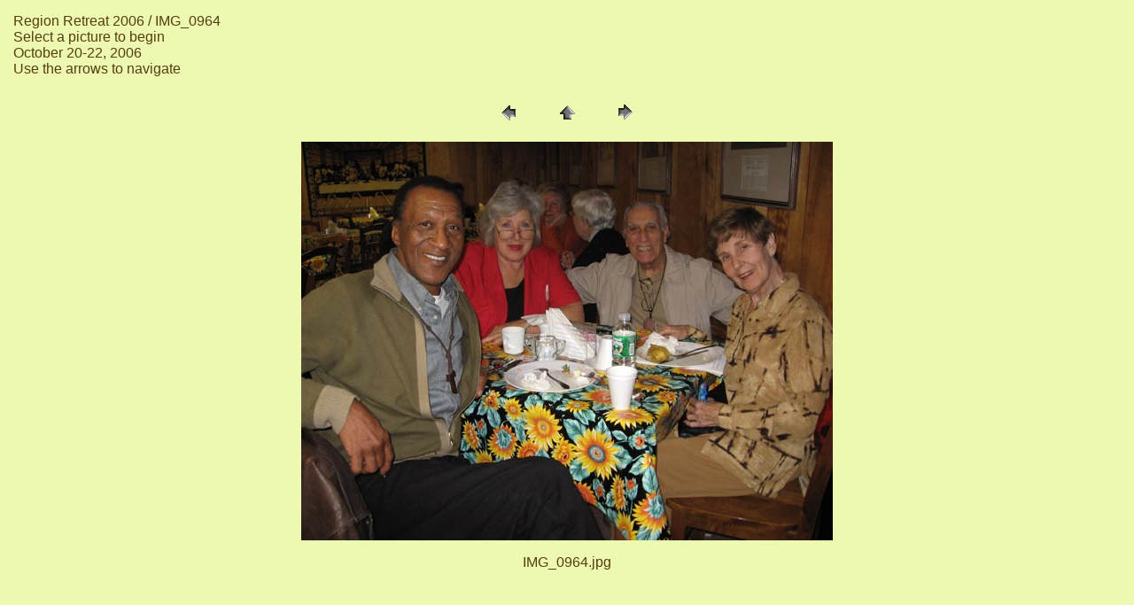

--- FILE ---
content_type: text/html
request_url: https://olangels.tripod.com/retreat_06/pages/IMG_0964.htm
body_size: 1670
content:
<HTML>
	<HEAD>

		<TITLE>IMG_0964</TITLE>
		<META name="generator" content="Adobe Photoshop(R) 7.0 Web Photo Gallery">
		<META http-equiv="Content-Type" content="text/html; charset=iso-8859-1">
	</HEAD>

<BODY bgcolor="#EDF8B0"  text="#543F11"  link="#543F11"  vlink="#543F11"  alink="#543F11" >

<TABLE border="0" cellpadding="5" cellspacing="2" width="100%" bgcolor="#EDF8B0" >
<TR>
	<TD><FONT size="3"  face="Arial" >Region Retreat 2006 / IMG_0964
													<BR>Select a picture to begin
													<BR>October 20-22, 2006
													<BR>Use the arrows to navigate
													<BR><A href="mailto:"></A> 
											
		</FONT>
	</TD>
</TR>
</TABLE>

<P><CENTER>
<TABLE border="0" cellpadding="0" cellspacing="2" width="200">
<TR>
	<TD width="80" align="center"><A href="IMG_0963.htm" ><IMG src="../images/previous.gif" height="30" width="30" border="0" alt="Previous"></A></TD>
	<TD width="80" align="center"><A href="../index.htm" ><IMG src="../images/home.gif" height="30" width="30" border="0" alt="Home"></A></TD>
	<TD width="80" align="center"><A href="IMG_0965.htm" ><IMG src="../images/next.gif" height="30" width="30" border="0" alt="Next"></A></TD>
</TR>
</TABLE>
</CENTER></P>

<P><CENTER><IMG src="../images/IMG_0964.jpg"  border="0" alt="IMG_0964"></CENTER></P>
<P><CENTER><FONT size="3"  face="Arial" >IMG_0964.jpg</FONT></CENTER></P>
<P><CENTER><FONT size="3"  face="Arial" ></FONT></CENTER></P>
<P><CENTER><FONT size="3"  face="Arial" ></FONT></CENTER></P>
<P><CENTER><FONT size="3"  face="Arial" ></FONT></CENTER></P>
<P><CENTER><FONT size="3"  face="Arial" ></FONT></CENTER></P>

</BODY>

</HTML>
